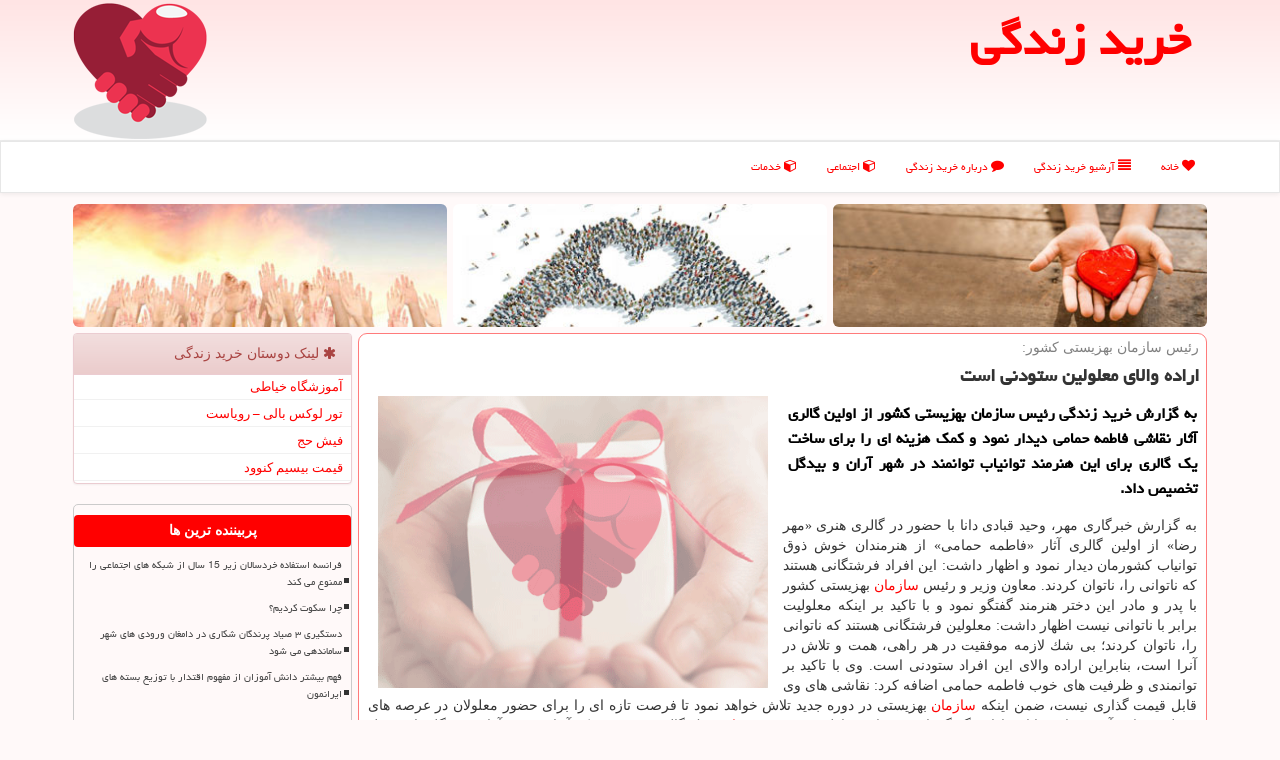

--- FILE ---
content_type: text/html; charset=utf-8
request_url: https://www.buylife.ir/news45521/%D8%A7%D8%B1%D8%A7%D8%AF%D9%87-%D9%88%D8%A7%D9%84%D8%A7%DB%8C-%D9%85%D8%B9%D9%84%D9%88%D9%84%DB%8C%D9%86-%D8%B3%D8%AA%D9%88%D8%AF%D9%86%DB%8C-%D8%A7%D8%B3%D8%AA
body_size: 15235
content:


<!DOCTYPE html>

<html xmlns="https://www.w3.org/1999/xhtml" dir="rtl" lang="fa">
<head><meta charset="utf-8" /><meta http-equiv="X-UA-Compatible" content="IE=edge" /><meta name="viewport" content="width=device-width, initial-scale=1" /><title>
	اراده والای معلولین ستودنی است
</title><link href="/css/buylife.css" rel="stylesheet" />
<meta property="og:locale" content="fa_IR" /><meta property="og:site_name" content="خرید زندگی" /><meta name="twitter:site" content="خرید زندگی" /><meta name="twitter:card" content="summary_large_image" /><link rel="shortcut icon" href="/favicon.ico" type="image/x-icon" /><meta name="theme-color" content="#ffcdcd" /><meta name="robots" content="index, follow, max-snippet:-1, max-image-preview:large, max-video-preview:-1" /><link rel="canonical" href="https://www.buylife.ir/news45521/اراده-والای-معلولین-ستودنی-است" /><meta property="og:image" content="https://www.buylife.ir/images/News/9711/None_Big.png" /><meta property="og:title" content="اراده والای معلولین ستودنی است" /><meta property="og:description" content="به گزارش خرید زندگی رئیس سازمان بهزیستی كشور از اولین گالری آثار نقاشی فاطمه حمامی دیدار نمود و كمك هزینه ای را برای ساخت یك گالری برای این هنرمند توانیاب توانمند در شهر آران و بیدگل تخصیص داد. : #خرید_زندگی , #بهزیستی, #ساخت, #سازمان, #سازمان_بهزیستی" /><meta property="og:type" content="website" /><meta property="og:url" content="https://www.buylife.ir/news45521/اراده-والای-معلولین-ستودنی-است" /><meta name="twitter:title" content="اراده والای معلولین ستودنی است" /><meta name="twitter:description" content="به گزارش خرید زندگی رئیس سازمان بهزیستی كشور از اولین گالری آثار نقاشی فاطمه حمامی دیدار نمود و كمك هزینه ای را برای ... : #خرید_زندگی , #بهزیستی, #ساخت, #سازمان, #سازمان_بهزیستی" /><meta name="twitter:image" content="https://www.buylife.ir/images/News/9711/None_Big.png" /><meta name="twitter:url" content="https://www.buylife.ir/news45521/اراده-والای-معلولین-ستودنی-است" /><meta name="description" content="به گزارش خرید زندگی رئیس سازمان بهزیستی كشور از اولین گالری آثار نقاشی فاطمه حمامی دیدار نمود و كمك هزینه ای را برای ساخت یك گالری برای این هنرمند توانیاب توانمند در شهر آران و بیدگل تخصیص داد. | خرید زندگی | buylife.ir" /><meta name="keywords" content="اراده والای معلولین ستودنی است, اراده, والای, معلولین, ستودنی, است, بهزیستی, ساخت, سازمان, سازمان بهزیستی, خرید زندگی, buylife.ir" /></head>
<body>
    <form method="post" action="./اراده-والای-معلولین-ستودنی-است" id="form1">
<div class="aspNetHidden">
<input type="hidden" name="__EVENTTARGET" id="__EVENTTARGET" value="" />
<input type="hidden" name="__EVENTARGUMENT" id="__EVENTARGUMENT" value="" />

</div>

<script type="text/javascript">
//<![CDATA[
var theForm = document.forms['form1'];
if (!theForm) {
    theForm = document.form1;
}
function __doPostBack(eventTarget, eventArgument) {
    if (!theForm.onsubmit || (theForm.onsubmit() != false)) {
        theForm.__EVENTTARGET.value = eventTarget;
        theForm.__EVENTARGUMENT.value = eventArgument;
        theForm.submit();
    }
}
//]]>
</script>


<script src="/WebResource.axd?d=pynGkmcFUV13He1Qd6_TZNoKz9zXxZGASTaG7blUOqTDINx8e0K0_3l5hm53tYXoN_l54biVpl2mmjfax9C-qw2&amp;t=638901897720898773" type="text/javascript"></script>


<script src="/ScriptResource.axd?d=D9drwtSJ4hBA6O8UhT6CQn8QunDkqTeVfFkcJ5ze_Ex5cmK7AtViXpFZSsz3ZU_rW6BoJNLRV3_XfsVJGL6OM03qkhrT02ab1RF8smgkHUHLdaLwl_V1Zwkhs2QJ3N076hMMo_GJB-FfEYFXW4eXNZTkbUHnBgaETxD6cmB3gbs1&amp;t=32e5dfca" type="text/javascript"></script>
<script type="text/javascript">
//<![CDATA[
if (typeof(Sys) === 'undefined') throw new Error('ASP.NET Ajax client-side framework failed to load.');
//]]>
</script>

<script src="/ScriptResource.axd?d=JnUc-DEDOM5KzzVKtsL1tVAsG9AHvOE5rWQHtXNpv23B3dMdZusOHAUaJZpLb5S_tTjbpnkFqZh1Ia7ij1iby1HY8FE4VJWpGwHXqPdLaqdCQ-nmjD7GntFfEnb4F_smwEHSf1id8-dUZgeOPU7leGcg4wslgCiaXXRUrIPlx6FNbhOWBLynE7V1cl_Plyjh0&amp;t=32e5dfca" type="text/javascript"></script>
    <div class="site-head">
        <div class="container">
            <div class="row">
                <div class="col-xs-12">
        <b id="WebsiteTitle"><a href='/'>خرید زندگی</a></b>
        <img src="/images/buylife-logo-1.png" id="WebsiteLogo" class="pull-left img-responsive" alt="خرید زندگی" title="خرید زندگی" />
                </div>
            </div>
        </div>
    </div>
<nav class="navbar navbar-default">
      <button type="button" class="navbar-toggle collapsed" data-toggle="collapse" data-target="#mobmenuc" aria-expanded="false">
        <span class="sr-only">منو</span>
        <i class="fa fa-bars"></i>
      </button>
    <div id="mobmenuc" class="collapse navbar-collapse container">
      <ul id="aSiteMenu" class="nav navbar-nav"><li><a href="/" ><i class="fa fa-heart"></i> خانه</a></li><li><a href="/new"><i class="fa fa-align-justify"></i> آرشیو خرید زندگی</a></li><li><a href="/about"><i class="fa fa-comment"></i> درباره خرید زندگی</a></li><li><a href="/tag/اجتماعی"><i class="fa fa-cube"></i> اجتماعی</a></li><li><a href="/tag/خدمات"><i class="fa fa-cube"></i> خدمات</a></li></ul>
    </div>
</nav>





        <div class="container">
            <div class="col-xs-12 p3 col-sm-4">
                <img src="/images/buylife380-1.jpg" alt="خرید زندگی" title="خرید زندگی 1" class="img-responsive img-rounded" />
            </div>
            <div class="p3 col-sm-4 hidden-xs">
                <img src="/images/buylife380-2.jpg" alt="خرید زندگی" title="خرید زندگی 2" class="img-responsive img-rounded" />
            </div>
            <div class="p3 col-sm-4 hidden-xs">
                <img src="/images/buylife380-3.jpg" alt="خرید زندگی" title="خرید زندگی 3" class="img-responsive img-rounded" />
            </div>
        </div>
        <div class="container">
            
                
                
                
                
                
    <div class="col-lg-9 col-md-8 col-sm-7 p3">
        <article class="divnewscontr" itemscope="" itemtype="https://schema.org/NewsArticle">
        <span id="ContentPlaceHolder1_lblPreTitle" itemprop="alternativeHeadline"><span style='color:gray; padding-right:3px;'>رئیس سازمان بهزیستی كشور:</span></span>
        <h1 id="ContentPlaceHolder1_newsheadline" class="newsheadline" itemprop="name">اراده والای معلولین ستودنی است</h1>
        <img src="/images/News/9711/None_Big.png" id="ContentPlaceHolder1_imgNews" itemprop="image" alt="اراده والای معلولین ستودنی است" title="اراده والای معلولین ستودنی است" class="img-responsive col-sm-6 col-xs-12 pull-left" />
        <p id="ContentPlaceHolder1_descriptionNews" itemprop="description" class="col-sm-6 col-xs-12 text-justify p5 descriptionNews">به گزارش خرید زندگی رئیس سازمان بهزیستی كشور از اولین گالری آثار نقاشی فاطمه حمامی دیدار نمود و كمك هزینه ای را برای ساخت یك گالری برای این هنرمند توانیاب توانمند در شهر آران و بیدگل تخصیص داد.</p>
        <br />
        <span id="ContentPlaceHolder1_articleBody" itemprop="articleBody" class="divfulldesc">به گزارش خبرگاری مهر، وحید قبادی دانا با حضور در گالری هنری «مهر رضا» از اولین گالری آثار «فاطمه حمامی» از هنرمندان خوش ذوق توانیاب كشورمان دیدار نمود و اظهار داشت: این افراد فرشتگانی هستند كه ناتوانی را، ناتوان كردند. معاون وزیر و رئیس <a href='http://www.buylife.ir/tag/سازمان'>سازمان</a> بهزیستی كشور با پدر و مادر این دختر هنرمند گفتگو نمود و با تاكید بر اینكه معلولیت برابر با ناتوانی نیست اظهار داشت: معلولین فرشتگانی هستند كه ناتوانی را، ناتوان كردند؛ بی شك لازمه موفقیت در هر راهی، همت و تلاش در آنرا است، بنابراین اراده والای این افراد ستودنی است. وی با تاكید بر توانمندی و ظرفیت های خوب فاطمه حمامی اضافه كرد: نقاشی های وی قابل قیمت گذاری نیست، ضمن اینكه <a href='http://www.buylife.ir/tag/سازمان'>سازمان</a> بهزیستی در دوره جدید تلاش خواهد نمود تا فرصت تازه ای را برای حضور معلولان در عرصه های مختلف فراهم آورد. قبادی دانا در ادامه گفتگو با پدر و مادر «فاطمه» نسبت به <a href='http://www.buylife.ir/tag/ساخت'>ساخت</a> یك گالری در زمینی كه آنها در شهر آران و بیدگل دارند قول همكاری داد و بعد از بازدید از نمایشگاه، دستور خرید ۲۰ اثر از آثار این دختر هنرمند را صادر كرد. معاون وزیر و رئیس <a href='http://www.buylife.ir/tag/سازمان'>سازمان</a> بهزیستی كشور در انتها این دیدار نسبت به پیگیری فرایند درمان و بازتوانی «فاطمه حمامی» قول مساعد داد و مقرر شد تا بعد از تكمیل <a href='http://www.buylife.ir/tag/ساخت'>ساخت</a> گالری این هنرمند در شهر آران و بیدگل، وی به همراه مادر و پدرش توسط <a href='http://www.buylife.ir/tag/سازمان'>سازمان</a> بهزیستی به كربلا مشرف شوند.<br/><br/></span>
        
                    <meta content="https://www.buylife.ir/news45521/اراده-والای-معلولین-ستودنی-است">
                    <meta itemprop="image" content="https://www.buylife.ir/images/News/9711/None_Big.png">
                    <meta itemprop="author" content="خرید زندگی">
                    <div id="divnewsdetails">
                            <div class="col-sm-6 p5">
                                <i class="fa fa-calendar-plus-o" title="تاریخ انتشار"></i><span id="pubDate">1397/11/08</span>
                                <div class="divmid pltab">
                                    <i class="fa fa-clock-o" title="زمان انتشار"></i><span id="pubTime">16:34:54</span>
                                </div>
                            </div>
                            <div class="col-sm-3 col-xs-6 p5">
                                <i class="fa fa-star-o" title="امتیاز"></i><span id="ratingValue">5.0</span> / 5
                            </div>
                            <div class="col-sm-3 col-xs-6 p5">
                                <i class="fa fa-eye" title="بازدید"></i><span id="ratingCount">5679</span>
                            </div>
<script type="application/ld+json">
{"@context": "https://schema.org/",
"@type": "CreativeWorkSeries",
"name": "اراده والای معلولین ستودنی است",
"aggregateRating": {
"bestRating": "5","worstRating": "0",
"@type": "AggregateRating",
"ratingValue": "5.0",
"ratingCount": "5679"}}
</script>
                        <div class="clearfix"></div>
                    </div>
            
            
            <span id="ContentPlaceHolder1_metaPublishdate"><meta itemprop="datePublished" content="2019-1-28"></span>
      <div id="divtags">
        <span id="ContentPlaceHolder1_lblTags"><i class='fa fa-tags'></i> تگهای خبر: <a href='/tag/بهزیستی' target='_blank'>بهزیستی</a> ,  <a href='/tag/ساخت' target='_blank'>ساخت</a> ,  <a href='/tag/سازمان' target='_blank'>سازمان</a> ,  <a href='/tag/سازمان-بهزیستی' target='_blank'>سازمان بهزیستی</a></span>
            <script type="text/javascript">
//<![CDATA[
Sys.WebForms.PageRequestManager._initialize('ctl00$ContentPlaceHolder1$ScriptManager1', 'form1', ['tctl00$ContentPlaceHolder1$UpdatePanel2','ContentPlaceHolder1_UpdatePanel2','tctl00$ContentPlaceHolder1$UpdatePanel1','ContentPlaceHolder1_UpdatePanel1'], [], [], 90, 'ctl00');
//]]>
</script>

        </div>
            <div id="ContentPlaceHolder1_UpdateProgress2" style="display:none;">
	
                    <div class="divajax" title="چند لحظه صبر کنید"><i class="fa fa-spinner fa-lg fa-refresh"></i></div>
                
</div>
        <div id="ContentPlaceHolder1_UpdatePanel2">
	
                <div class="clearfix"></div>
                <div id="divdoyoulikeit">
                    <div class="col-sm-6 p5">
                    <div class="divmid"><i class="fa fa-hand-o-left"></i> این مطلب را می پسندید؟</div>
                    <div class="divmid pltabs">
                        <a id="ContentPlaceHolder1_IBLike" title="بله، می پسندم" class="btn btn-sm btn-default" href="javascript:__doPostBack(&#39;ctl00$ContentPlaceHolder1$IBLike&#39;,&#39;&#39;)"><i class="fa fa-thumbs-o-up"></i></a></div>
                    <div class="divmid pltab">
                        <span id="ContentPlaceHolder1_lblScorePlus" title="یک نفر این مطلب را پسندیده است" class="fontsmaller cgray">(1)</span>
                    </div>
                    <div class="divmid">
                        <a id="ContentPlaceHolder1_IBDisLike" title="خیر، نمی پسندم" class="btn btn-sm btn-default" href="javascript:__doPostBack(&#39;ctl00$ContentPlaceHolder1$IBDisLike&#39;,&#39;&#39;)"><i class="fa fa-thumbs-o-down"></i></a></div>
                     <div class="divmid">
                        <span id="ContentPlaceHolder1_lblScoreMinus" title="هنوز شخصی به این مطلب رای منفی نداده است" class="fontsmaller cgray">(0)</span>
                    </div>
                    </div>
                    <div class="col-sm-6 p5 mshare text-left">
                        <a href="tg://msg?text=اراده والای معلولین ستودنی است  https://www.buylife.ir/news45521/%D8%A7%D8%B1%D8%A7%D8%AF%D9%87-%D9%88%D8%A7%D9%84%D8%A7%DB%8C-%D9%85%D8%B9%D9%84%D9%88%D9%84%DB%8C%D9%86-%D8%B3%D8%AA%D9%88%D8%AF%D9%86%DB%8C-%D8%A7%D8%B3%D8%AA" id="ContentPlaceHolder1_aae" class="maae" target="_blank" rel="nofollow" title="اشتراک این مطلب در تلگرام"><span class="fa-stack"><i class="fa fa-circle fa-stack-2x clgray"></i><i class="fa fa-paper-plane-o fa-stack-1x cwhite"></i></span></a>
                        <a href="https://www.facebook.com/sharer.php?u=https://www.buylife.ir/news45521/%D8%A7%D8%B1%D8%A7%D8%AF%D9%87-%D9%88%D8%A7%D9%84%D8%A7%DB%8C-%D9%85%D8%B9%D9%84%D9%88%D9%84%DB%8C%D9%86-%D8%B3%D8%AA%D9%88%D8%AF%D9%86%DB%8C-%D8%A7%D8%B3%D8%AA" id="ContentPlaceHolder1_aaf" class="maaf" target="_blank" rel="nofollow" title="اشتراک این مطلب در فیسبوک"><span class="fa-stack"><i class="fa fa-circle fa-stack-2x clgray"></i><i class="fa fa-facebook-f fa-stack-1x cwhite"></i></span></a>
                        <a href="https://twitter.com/share?url=https://www.buylife.ir/news45521/%D8%A7%D8%B1%D8%A7%D8%AF%D9%87-%D9%88%D8%A7%D9%84%D8%A7%DB%8C-%D9%85%D8%B9%D9%84%D9%88%D9%84%DB%8C%D9%86-%D8%B3%D8%AA%D9%88%D8%AF%D9%86%DB%8C-%D8%A7%D8%B3%D8%AA&text=اراده والای معلولین ستودنی است" id="ContentPlaceHolder1_aat" class="maat" target="_blank" rel="nofollow" title="اشتراک این مطلب در توئیتر"><span class="fa-stack"><i class="fa fa-circle fa-stack-2x clgray"></i><i class="fa fa-twitter fa-stack-1x cwhite"></i></span></a>
                        <a href="/rss/" id="ContentPlaceHolder1_aar" class="maar" target="_blank" title="اشتراک مطالب به وسیله فید rss"><span class="fa-stack"><i class="fa fa-circle fa-stack-2x clgray"></i><i class="fa fa-rss fa-stack-1x cwhite"></i></span></a>
                    </div>
               </div>
                <div class="clearfix"></div>
                <br />
                
                
                    
            
</div>
       <div class="newsothertitles">
            <span class="glyphicon glyphicon-time"></span> تازه ترین مطالب مرتبط
        </div>
        <div class="hasA">
            
            <ul class="ulrelated">
                    <li><a href='/news128652/سقوط-یک-هواپیمای-سبک-در-بلومفونتین-آفریقای-جنوبی' title='1404/10/15  10:16:41' class="aothertitles">سقوط یک هواپیمای سبک در بلومفونتین آفریقای جنوبی</a></li>
                
                    <li><a href='/news128646/حریق-گسترده-در-پارکینگ-یک-ساختمان-مسکونی-در-بزرگراه-خرازی' title='1404/10/14  13:22:03' class="aothertitles">حریق گسترده در پارکینگ یک ساختمان مسکونی در بزرگراه خرازی</a></li>
                
                    <li><a href='/news128600/پایان-امداد-در-حادثه-ریزش-معدن-بافق' title='1404/10/10  13:24:00' class="aothertitles">پایان امداد در حادثه ریزش معدن بافق</a></li>
                
                    <li><a href='/news128512/طلسم-17-ساله-یونسکو-ثبت-جهانی-طاق-بستان-قربانی-غفلت-مدیریتی' title='1404/10/02  13:22:12' class="aothertitles">طلسم 17 ساله یونسکو ثبت جهانی طاق بستان قربانی غفلت مدیریتی</a></li>
                </ul>
        </div>
       <div class="newsothertitles">
            <i class="fa fa-comments-o"></i> نظرات بینندگان در مورد این مطلب
        </div>
            <div class="text-right p5">
                
                
            </div>
        <div id="divycommenttitle">
            <i class="fa fa-smile-o fa-lg"></i> لطفا شما هم <span class="hidden-xs">در مورد این مطلب</span> نظر دهید
        </div>
        <div class="clearfix"></div>
        <div id="divycomment">
            <div id="ContentPlaceHolder1_UpdatePanel1">
	
                <div class="col-sm-6 col-xs-12 p5">
                    <div class="input-group">
                        <div class="input-group-addon">
                            <i class="fa fa-user-circle-o"></i>
                        </div>
                        <input name="ctl00$ContentPlaceHolder1$txtName" type="text" id="ContentPlaceHolder1_txtName" class="form-control" placeholder="نام" />
                    </div>

                </div>
                <div class="col-sm-6 col-xs-12 p5">
                    <div class="input-group">
                        <div class="input-group-addon">
                            <i class="fa fa-at"></i>
                        </div>
                    <input name="ctl00$ContentPlaceHolder1$txtEmail" type="text" id="ContentPlaceHolder1_txtEmail" class="form-control" placeholder="ایمیل" />
                    </div>
                </div>
                <div class="clearfix"></div>
                <div class="col-xs-12 p5">
                    <div class="input-group">
                        <div class="input-group-addon">
                            <i class="fa fa-align-right"></i>
                        </div>
                    <textarea name="ctl00$ContentPlaceHolder1$txtMatn" rows="4" cols="20" id="ContentPlaceHolder1_txtMatn" class="form-control">
</textarea></div>
                    </div>

                <div class="clearfix"></div>
                    <div class="col-sm-3 col-xs-4 p5" title="سوال امنیتی برای تشخیص اینکه شما ربات نیستید">
                    <div class="input-group">
                        <div class="input-group-addon">
                            <i class="fa fa-question-circle-o"></i>
                        </div>
                    <input name="ctl00$ContentPlaceHolder1$txtCaptcha" type="text" maxlength="2" id="ContentPlaceHolder1_txtCaptcha" class="form-control" /></div>
                    </div>

                    <div class="col-sm-8 col-xs-5 text-right text-info p85" title="سوال امنیتی برای تشخیص اینکه شما ربات نیستید"><span id="ContentPlaceHolder1_lblCaptcha"> = ۹ بعلاوه ۱</span></div>
                <div class="clearfix"></div>
                <div class="col-xs-12 p5">
                    <div class="divmid">
                        <a id="ContentPlaceHolder1_btnSendComment" class="btn btn-danger btn-sm" href="javascript:__doPostBack(&#39;ctl00$ContentPlaceHolder1$btnSendComment&#39;,&#39;&#39;)"><i class="fa fa-send-o"></i> درج نظر</a></div>
                    <div class="divmid"><span id="ContentPlaceHolder1_lblMSGComment"></span></div>
                    
                    
                    
                </div>
                
</div>
            <div id="ContentPlaceHolder1_UpdateProgress1" style="display:none;">
	
                    <div class="p5"><i class="fa fa-spinner fa-refresh fa-lg"></i></div>
                
</div>
        </div>
            <div class="clearfix"></div>
        </article>
    </div>

    <div class="col-lg-3 col-md-4 col-sm-5 p3">
            <div class="panel panel-danger">
                <div id="ContentPlaceHolder1_divLinksTitle" class="panel-heading"><i class='fa fa-asterisk'></i> لینک دوستان خرید زندگی</div>
                <div class="panel-body divlinks">


                            <a title='آموزش خیاطی ترمه سرا' href='https://www.termehsara.com/' rel="noopener" target="_blank">آموزشگاه خیاطی</a>
                            <a title='تور لوکس بالی – رویاست' href='https://royast.net/tours/تور-بالی/' rel="noopener" target="_blank">تور لوکس بالی – رویاست</a>
                            <a title='فیش حج' href='https://www.xn--rgbbu5cx6b.com' rel="noopener" target="_blank">فیش حج</a>
                            <a title='قیمت بیسیم کنوود' href='https://rahabisim.com/category/محصولات/بیسیم-کنوود/' rel="noopener" target="_blank">قیمت بیسیم کنوود</a>
                </div>
            </div>
    <div class="buylifeLFT">
                            <div>
                            
                            
                            
                            </div>
                            <div>
                            <div class="lefttitles" id="dtMostVisited"><b><span id="pMostVisited"><i class="fa fa-plus-square-o"></i></span>پربیننده ترین ها</b></div>
                            
                                <ul id="uMostVisited">
                                    
                                            <li><a href='/news128618/فرانسه-استفاده-خردسالان-زیر-15-سال-از-شبکه-های-اجتماعی-را-ممنوع-می-کند' title='1404/10/12  14:40:13'>فرانسه استفاده خردسالان زیر 15 سال از شبکه های اجتماعی را ممنوع می کند</a></li>
                                        
                                            <li><a href='/news128112/چرا-سکوت-کردیم' title='1404/08/23  11:09:25'>چرا سکوت کردیم؟</a></li>
                                        
                                            <li><a href='/news128009/دستگیری-۳-صیاد-پرندگان-شکاری-در-دامغان-ورودی-های-شهر-ساماندهی-می-شود' title='1404/08/13  10:44:42'>دستگیری ۳ صیاد پرندگان شکاری در دامغان ورودی های شهر ساماندهی می شود</a></li>
                                        
                                            <li><a href='/news128021/فهم-بیشتر-دانش-آموزان-از-مفهوم-اقتدار-با-توزیع-بسته-های-ایرانمون' title='1404/08/14  11:08:30'>فهم بیشتر دانش آموزان از مفهوم اقتدار با توزیع بسته های ایرانمون</a></li>
                                        
                                </ul>
                                <br />
                            </div>
                            <div>
                            <div class="lefttitles" id="dtMostDiscussion"><b><span id="pMostDiscussion"><i class="fa fa-plus-square-o"></i></span>پربحث ترین ها</b></div>
                            
                                <ul id="uMostDiscussion">
                                    
                                            <li><a href='/news128693/جاساز-تریاک-در-دستگاه-بلال-تنوری-به-پای-پرواز-نرسید' title='1404/10/18  15:43:33'>جاساز تریاک در دستگاه بلال تنوری به پای پرواز نرسید</a></li>
                                        
                                            <li><a href='/news128682/نیروی-عملیاتی-موساد-در-ایران-اعدام-شد' title='1404/10/17  09:47:56'>نیروی عملیاتی موساد در ایران اعدام شد</a></li>
                                        
                                            <li><a href='/news128675/اسکن-باردیگر-اسناد-کاخ-سعدآباد' title='1404/10/16  13:12:02'>اسکن باردیگر اسناد کاخ سعدآباد</a></li>
                                        
                                            <li><a href='/news128666/واکی-تاکی-های-حرفه-ای-برای-ارتباط-بی-وقفه' title='1404/10/15  16:05:25'>واکی تاکی های حرفه ای برای ارتباط بی وقفه</a></li>
                                        
                                </ul>
                                <br />
                            </div>
                            <div>
                            <div class="lefttitles" id="dtMostNews"><b><span id="pMostNews"><i class="fa fa-plus-square-o"></i></span>جدیدترین ها</b></div>
                            
                                <ul id="uMostNews">
                                    
                                            <li><a href='/news128693/جاساز-تریاک-در-دستگاه-بلال-تنوری-به-پای-پرواز-نرسید' title='1404/10/18  15:43:33'>جاساز تریاک در دستگاه بلال تنوری به پای پرواز نرسید</a></li>
                                        
                                            <li><a href='/news128682/نیروی-عملیاتی-موساد-در-ایران-اعدام-شد' title='1404/10/17  09:47:56'>نیروی عملیاتی موساد در ایران اعدام شد</a></li>
                                        
                                            <li><a href='/news128675/اسکن-باردیگر-اسناد-کاخ-سعدآباد' title='1404/10/16  13:12:02'>اسکن باردیگر اسناد کاخ سعدآباد</a></li>
                                        
                                            <li><a href='/news128666/واکی-تاکی-های-حرفه-ای-برای-ارتباط-بی-وقفه' title='1404/10/15  16:05:25'>واکی تاکی های حرفه ای برای ارتباط بی وقفه</a></li>
                                        
                                            <li><a href='/news128652/سقوط-یک-هواپیمای-سبک-در-بلومفونتین-آفریقای-جنوبی' title='1404/10/15  10:16:41'>سقوط یک هواپیمای سبک در بلومفونتین آفریقای جنوبی</a></li>
                                        
                                            <li><a href='/news128646/حریق-گسترده-در-پارکینگ-یک-ساختمان-مسکونی-در-بزرگراه-خرازی' title='1404/10/14  13:22:03'>حریق گسترده در پارکینگ یک ساختمان مسکونی در بزرگراه خرازی</a></li>
                                        
                                            <li><a href='/news128633/خدمت-رسانی-شایسته-به-زائرین-زمینه-ساز-بهره-مندی-معنوی-کامل-از-عمره' title='1404/10/13  13:02:41'>خدمت رسانی شایسته به زائرین، زمینه ساز بهره مندی معنوی کامل از عمره</a></li>
                                        
                                            <li><a href='/news128618/فرانسه-استفاده-خردسالان-زیر-15-سال-از-شبکه-های-اجتماعی-را-ممنوع-می-کند' title='1404/10/12  14:40:13'>فرانسه استفاده خردسالان زیر 15 سال از شبکه های اجتماعی را ممنوع می کند</a></li>
                                        
                                            <li><a href='/news128608/فوت-مشکوک-مردی-۳۷-ساله-در-در-شهرستان-لنجان' title='1404/10/12  03:56:21'>فوت مشکوک مردی ۳۷ ساله در در شهرستان لنجان</a></li>
                                        
                                            <li><a href='/news128600/پایان-امداد-در-حادثه-ریزش-معدن-بافق' title='1404/10/10  13:24:00'>پایان امداد در حادثه ریزش معدن بافق</a></li>
                                        
                                </ul>
                                <br />
                            </div>
    </div>

                <img src="/images/buylife300-2.jpg" alt="خرید زندگی" title="خرید زندگی" class="img-responsive img-rounded" /><br /><br />

            <div class="panel panel-danger">
                <div id="ContentPlaceHolder1_divTagsTitle" class="panel-heading"><i class='fa fa-align-right'></i> موضوع های خرید زندگی</div>
                <div class="panel-body divtags">


                            <a class='fontmedium' href='/tag/سازمان' target="_blank">سازمان </a>
                            <a class='fontmedium' href='/tag/خدمات' target="_blank">خدمات </a>
                            <a class='fontmedium' href='/tag/اجتماعی' target="_blank">اجتماعی </a>
                            <a class='fontmedium' href='/tag/ساخت' target="_blank">ساخت </a>
                            <a class='fontmedium' href='/tag/شهرداری' target="_blank">شهرداری </a>
                            <a class='fontmedium' href='/tag/آموزش' target="_blank">آموزش </a>
                            <a class='fontmedium' href='/tag/رپورتاژ' target="_blank">رپورتاژ </a>
                            <a class='fontmedium' href='/tag/تولید' target="_blank">تولید </a>
                </div>
            </div>
    </div>
    <div class="clearfix"></div>
    <div id="difooter">
        
        <div class="col-sm-5 p5 text-center">
            <a href="/new/"><i class="fa fa-heartbeat"></i> اخبار خریدزندگی</a>
        </div>
        <div class="col-sm-7 p5 text-center">
            <a href="/"><i class="fa fa-heart"></i> صفحه اصلی خریدزندگی</a>
        </div>
        <div class="clearfix"></div>
        </div>
        
        
        
        
        

            <div id="ICONtoppage"><a href="#top" title="بالای صفحه"><i class="fa fa-angle-up fa-3x"></i></a></div>
        </div>
        <div id="sitefooter">
            <div class="container">
                <div class="row">
                    <div id="sitefooterr" class="col-lg-7 col-md-6">
                        <div id="divWebFooterDesc" class="botfooter p3"><h3><i class='fa fa-heart-o'></i> خرید زندگی</h3><p>خیریه خرید زندگی : بای لایف، صدای زندگی باشیم، برای آنها که امیدشان به ماست، با هم دنیایی مهربان‌تر بسازیم</p></div>
                        <div id="divCopyRights" class="p3 botfooter"><br/><i class='fa fa-copyright'></i> buylife.ir - مالکیت معنوی سایت خرید زندگی متعلق به مالکین آن می باشد</div>
                    </div>
                    <div id="sitefooterl" class="col-lg-5 col-md-6 p3">
                        <div id="sitefootererpages" class="col-xs-12 p3 botfooter"><i class='fa fa-folder-o'></i> میانبرهای خرید زندگی</div>
                        <div id="aSiteFooter" class="sitefooterl2 col-xs-12"><a title="درباره خرید زندگی" href="/about">درباره ما</a><a title="بک لینک" href="/repandlink#backlink">بک لینک در خرید زندگی</a><a title="رپورتاژ آگهی" href="/repandlink#reportage">رپورتاژ در خرید زندگی</a><a href="/new">مطالب خرید زندگی</a></div>
                    </div>
                </div>
            </div>
        </div>
        <script src="/js/JQ_BT.js"></script>
        

    
<div class="aspNetHidden">

	<input type="hidden" name="__VIEWSTATEGENERATOR" id="__VIEWSTATEGENERATOR" value="B953A919" />
	<input type="hidden" name="__VIEWSTATEENCRYPTED" id="__VIEWSTATEENCRYPTED" value="" />
	<input type="hidden" name="__EVENTVALIDATION" id="__EVENTVALIDATION" value="[base64]" />
</div>

<script type="text/javascript">
//<![CDATA[
Sys.Application.add_init(function() {
    $create(Sys.UI._UpdateProgress, {"associatedUpdatePanelId":"ContentPlaceHolder1_UpdatePanel2","displayAfter":10,"dynamicLayout":true}, null, null, $get("ContentPlaceHolder1_UpdateProgress2"));
});
Sys.Application.add_init(function() {
    $create(Sys.UI._UpdateProgress, {"associatedUpdatePanelId":"ContentPlaceHolder1_UpdatePanel1","displayAfter":500,"dynamicLayout":true}, null, null, $get("ContentPlaceHolder1_UpdateProgress1"));
});
//]]>
</script>
<input type="hidden" name="__VIEWSTATE" id="__VIEWSTATE" value="bEUcwzcpJk/WLGUCUHuLJOkjLdsanzyVfTDhH8LDmMsIB2i0XAisi6T0JRLNu6+5OFZetAhz6Ns0vkboOCIE9RQ30ptVXEkY8eX9g4u1eASrdiLg5pxx32HYN89SWEZvGPGbgdqhT/[base64]/Oeile2JYWLB1Ig8PN4KBa438dkFsPoF1OQEblrnNluXnKjbyhHEaekYnzsRH8GXiG+5DG9f/PHprwR726my1R6UgDmfboaWLXsop6aD/wKQbrIL7TWnsGd35WLYediEZ7B1u1VtIEgP5RopTdDhrfRb0l61JuXR+3KP7nvQ2uMSJrMotxhdFyVry4UfXcQApdWZv7dC+wxyp9QD2vGWqrkpObi+8qgMjLpaTwSJtIgMGqwxqeXzJNH/3F5T8HccArw9V0wfqRs1QrxGFeLCBEw6EPCruyw0NCx6jJR4w15QSYHj2a0+AIaoZGvAUNBlgrvuLoD7V6dS8XlJAOd4tPwuU6KUw/+uIF9qGjwi7QuLwjDlB+hTPJL9JGfcXhrmn0dbk+8G5OZbMZyC7T7QtVzaLEBYaWrMS3Z1FZnlgkA3/MJvLJP/XoI1PCTmpQNj/UPSnDWdIxEU4L92dEAxUZY7kw6Ppp1wvf1wS4oom6tvq9THYTNNtrmdTw4BWLIZhfZkSL3D4OkhQJWU7r1snCE1nUVNN5Kyn1x7WZaOIgdL56I929pBPvO01ahYmIy4Ge4ajfxQMdsTMVuAYtrYdAT/97+wzwNn3TLF36XILTcOAc1M60XrK1Lh+oXyniHaDsN+n5jaE4GMivmocOdgZ49mkh7vPhbTtG8PX9FT9zem8oshpyvWH/kBI8Ekr5toylxtQquLec3fALmOY0cg3FmIDEp1OaeHrR5H2KnKC44LxHJpNTYY64060Lh/kK7rx6QsJcuA/ha9l3BayQ7koakrUmYGIxQDMLT0OoQEEwU2b0KG57QnDemO575pgPj7yrvzWEEwk6Eldp/Ouph11IL3yAGqpK+RjufCDHl2tErH1Edsc3VBIpdRJYln2hzpPoNjXrnPUOn91apoufEM/V5T5dcAia/[base64]/fS3NAILmqslRIcwaPwwgol1asiKjlTJY/eY/5GftLYsCYGLJ7NhThbc0ky93eKPZimYXRIM0p9yxI5d2oNoUJTjF5fekw8vAO8Q4WlQiYepEc70/5bOnHrHsUz04nzmTLcir80yMZr84RSssLIqG+FlznpmshrItbe8wp9h00Hd0OJB0lgkvo4/EtdgLwiEe6ZSQPEkxZ9cTn90IRHxsgA/LxfrG7vZQxpX/1h1OWwq3H7Ner9S5bzf8wQd/12bE4kgBQvj+UVIolbqZSYKgv3NBeOH9TcVgkkrO7ZBfiIcJVFGHLtWeS6blscZwnmuLEgldGYInYXDu6cbFepi4xXpvYLoqnzYr+qGiGesh24ST37RiAfuFjWWUoN7GUXW3+GlTg9mIg3utQ/elPQrLhSYLyehxwM/k8eaLgW8K8xCPjLsxWrP7DWEgWVncvkA7K4UeLsnr9/zdkN0fflvdN03NZKAQaYmbF+q1lFp1md137uDiWc2c8+kO425+j6Mb8FyYLVz0W88ARz+zRHIJc6cxR19pyk/ttfcOnQnI9hTymF+GnwMQ23LKv8R5us6jlv/RYSzNlvDZUDZ6TCD290uepfusBgojtOXMDb7uKmxdOqY2jjY53H6XCRPG/[base64]/kWw8ljyrUKtyhzSr10UCPppTXcy2obTwYIBZYnCdesLLSIvh9QRysGZMV+CUOeWR/X4Ap/FIur6XUnqPj/K/yj6rfUeR2O5doVmCNb7XEHwBL/gz8B8Pfu4xfIQ7pS4NqesoOEVlegkVkbvQYkTfyhl0+SMqLWFV3q0GCdKtzdyChob08zG7HdQAAnZ3fOzUCmsSIwaGegRrFMm7fNkPbHkJz2nEPGbGbJUirqFe7tSFdcj0sLXX2EMhiM7umIQjqVFj8m7+ekB/2phEviLDnEmXHK/c2ISeaI/rEp/S/KlO9FHCAOOx8o1c+eZacGWuXl4wnhj1BDlIL/EUcIj61dGqhCsvmY3TkT39BYPB0NMIIubwMIf47pk1P9L4K2z8xQ3yrHJK0EYzRIrFPpSdzZ7bpGdXNKloLHD+VhypKDOiqAYuG+k4sVP+3BIbuQUAlVwO58aNBDO2nlMCggDFyYLktGLid+xMqzpYt6Mi35Q4fUSwUICN0c+CIZiY6DiM2U99/Ri8YWP//lTkDCDZAkh+fw6L2iLPjhbejQnta3/ibRuh3Sue32bZ5RUWsZ5undmBNUZwq9thYvWaZpH+o7L5SpgQ6fknwDg5bxkUPjy2fAXYGfu5f2LYzLAuHXJ2xSD3ZURkWBdmDopXkM6NWySzmiH4Zx3u49L6z4ukS0Be0W9emZPNEjXSMeOneC8MjSwM781fFzBgra/F1tLj/mHU8eba1LpQLE0LAOwUdwuVywoof86edWCGesqH9ErUvZb0z8HRl883yyjfKeAqI2Eq3yannLAUh84k3ttrVZc3fA5efTtSdJS2v8knsnKE4vatmGD5VkYyy6mDypdt5lEEhod2CML89BkjMO/5uXDR7VogSk9hmOUZ85L0tTa+0GFKuhDT/rg5/Nbk1jVvCR92hyrLKER9800JWwcST73AFYsaW8MtNi3evAjNYU0eWlJso6Cto6k3jYHNdIByVB2xRGOkvjAl5qchsXeMAJKSngQwNY4xYD4nmMSFupolHn98E1A592eAlF/CVyxJ47sFTpAOCKCafstOV4KgSogUnrjlbXdwf/lC6ikYbknBbD42wHmb3motEZ+sKZe9gpoqMzYNfTirH21S50Hcv8TOrAr6xXBJO1ees0tqCUkLOvlSN0JC0KcK5I3Fqe2/m8PVAY/72Ol/r6ccJkueZvOVwRQX5jCNfAemREUmPH4lQOn0HbVKgZ9piPGH98qjPT7eDXByIGSIeA8Au3CoJOvNCLpG3rh90QCJpCsSQORSYN7HXgp9ZyPKxY/VGWN1mp04n5XKDmwIlXkZUXlc1EUUlFly8xB0UxHRhEzLDsg3va0HxsnoFRvX8Q6aIy6c++VrNChhEUL1UUWIzAZP9mbmrbSnKbKlLRiNQTeefn1yasUdntDCkegbAfyM3LasKlPMKcb8mE9iyG1SJzE5uzLHSfJYra1f" /></form>
</body>
</html>
